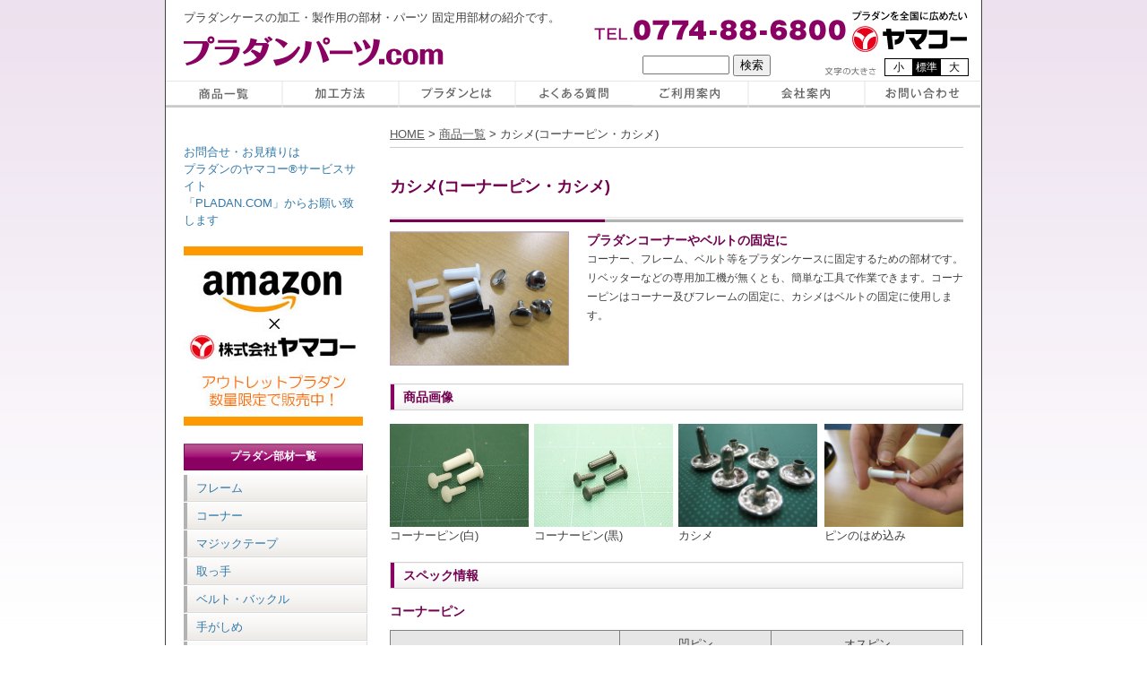

--- FILE ---
content_type: text/html
request_url: http://www.pladan-parts.com/catalog/tegashime.html
body_size: 5190
content:
<!DOCTYPE html
  PUBLIC "-//W3C//DTD XHTML 1.0 Transitional//EN" "https://www.w3.org/TR/xhtml1/DTD/xhtml1-transitional.dtd">
<html xmlns="https://www.w3.org/1999/xhtml" xml:lang="ja" lang="ja">

<head>
  <!-- Google Tag Manager -->
  <script>(function (w, d, s, l, i) {
      w[l] = w[l] || []; w[l].push({
        'gtm.start':
          new Date().getTime(), event: 'gtm.js'
      }); var f = d.getElementsByTagName(s)[0],
        j = d.createElement(s), dl = l != 'dataLayer' ? '&l=' + l : ''; j.async = true; j.src =
          'https://www.googletagmanager.com/gtm.js?id=' + i + dl; f.parentNode.insertBefore(j, f);
    })(window, document, 'script', 'dataLayer', 'GTM-5XZ2TLN');</script>
  <!-- End Google Tag Manager -->
  <meta http-equiv="Content-Type" content="text/html; charset=utf-8" />
  <meta http-equiv="Content-Style-Type" content="text/css" />
  <meta http-equiv="Content-Script-Type" content="text/javascript" />
  <meta name="ROBOTS" content="NOYDIR" />
  <meta name="keywords" content="手がしめ">
  <meta name="description" content="コーナーやベルトの固定用部材">
  <meta name="author" content="プラダンのヤマコー">
  <!--<script type="text/javascript" src="../js/smartRollover.js"></script>-->
  <script src="../js/prototype.js" type="text/javascript"></script>
  <script src="../js/scriptaculous.js?load=effects,builder" type="text/javascript"></script>
  <script src="../js/lightbox.js" type="text/javascript"></script>
  <link rel="stylesheet" href="../css/lightbox.css" type="text/css" media="screen" />
  <link rel="shortcut icon" href="../img/common/favicon.ico" />
  <link rel="stylesheet" href="../css/base.css" type="text/css" />
  <link rev="made" href="mailto:info@pladan-parts.com" />
  <title>プラダン用手がしめ｜プラダン加工用のパーツ販売</title>
  <script type="text/javascript" src="../js/font.js"></script>
</head>

<body id="top" name="top">
  <!-- Google Tag Manager (noscript) -->
  <noscript><iframe src="https://www.googletagmanager.com/ns.html?id=GTM-5XZ2TLN" height="0" width="0"
      style="display:none;visibility:hidden"></iframe></noscript>
  <!-- End Google Tag Manager (noscript) -->
  <div id="layout">
    <!-- content start -->
    <div id="container">
      <div id="container-inner">

        <!-- header -->
        <div id="header">
          <div id="copy">プラダンケースの加工・製作用の部材・パーツ 固定用部材の紹介です。</div><!-- #BeginLibraryItem "/Library/header.lbi" -->
          <div class="logo"><a href="../index.html"><img src="../img/common/logo_parts.jpg" alt="プラダンの加工用パーツ"
                width="291" height="34" /></a></div>
          <div class="box01">
            <div class="btn-yamakoh"><img src="../img/top/tel.gif" width="282" height="50" class="mgr5" /><a
                href="https://p-yamakoh.co.jp/" target="_blank"><img src="../img/common/logo_header.jpg"
                  alt="プラダンを全国に広めたい" width="130" height="50" /></a></div>

            <!-- fontsize -->
            <div class="fontsize">
              <div class="fll mgt10"><img src="../img/common/t_textsize.gif" alt="文字の大きさ" width="60" height="10" />
              </div>
              <div class="btn-set flr">
                <ul>
                  <li onClick="fontChange('small')" class="size_s">小</li>
                  <li onClick="fontChange('medium')" class="size_m">標準</li>
                  <li onclick="fontChange('big')" class="size_b">大</li>
                </ul>
                <hr class="clear" />
              </div>
              <hr class="clear" />
            </div>
            <!-- /fontsize -->

            <!-- search -->
            <div class="search">
              <form action="https://www.pladan-parts.com/result.html" id="cse-search-form">
                <input type="hidden" name="cx" value="017956017018688930482:7czdappc30i" />
                <input type="hidden" name="cof" value="FORID:11" />
                <input type="hidden" name="ie" value="UTF-8" />
                <input type="text" name="q" size="10" tabindex="1" accesskey="i" />
                <input type="submit" name="sa" value="検索" tabindex="2" accesskey="s" />
              </form>
              <script type="text/javascript"
                src="https://www.google.com/cse/brand?form=cse-search-box&lang=ja"></script>
            </div>
            <!-- /search -->
          </div>

          <div id="gnb">
            <ul><!--
						-->
              <li><a href="index.html"><img src="../img/common/navi/navi_01_off.jpg" width="131" height="30" /></a></li><!--
						-->
              <li><a href="../prosessing/index.html"><img src="../img/common/navi/navi_02_off.jpg" width="130"
                    height="30" /></a></li><!--
						-->
              <li><a href="../pladan.html"><img src="../img/common/navi/navi_03_off.jpg" width="130" height="30" /></a>
              </li><!--
						-->
              <li><a href="../faq/index.html"><img src="../img/common/navi/navi_04_off.jpg" width="130"
                    height="30" /></a></li><!--
						-->
              <li><a href="../guide.html"><img src="../img/common/navi/navi_05_off.jpg" width="130" height="30" /></a>
              </li><!--
						-->
              <li><a href="../company/index.html"><img src="../img/common/navi/navi_06_off.jpg" width="130"
                    height="30" /></a></li><!--
						-->
              <li><a href="https://www.pladan.com/estimate/contactus/"><img src="../img/common/navi/navi_07_off.jpg" width="128"
                    height="30" /></a></li><!--
					-->
            </ul>
          </div><!-- #EndLibraryItem -->
        </div>
        <!-- /header -->

        <!-- main- -->
        <div id="main">
          <div id="main-inner">
            <!-- alpha -->
            <div id="alpha"><!-- #BeginLibraryItem "/Library/localnavi.lbi" -->
              <!--<div><a href="><img src="../img/common/btn_wanted.jpg" width="200" height="235" /></a></div>-->
              <!--<div class="mgt20 mgb20"><a href="form/form.cgi"><img src="img/common/btn_mitsumori.jpg"
										width="200" height="65" /></a></div>-->
              <div class="mgt20 mgb20"><a href="https://www.pladan.com/estimate/contactus/" target="_blank">
									<p>お問合せ・お見積りは<br>プラダンのヤマコー®サービスサイト<br>「PLADAN.COM」からお願い致します</p>
								</a></div>
              <div class="mgt20 mgb20"><a href="https://www.amazon.co.jp/s?me=AIXGN5I4PU4MW"><img
                    src="../img/common/top_org.jpg" width="200" height="200" /></a></div>


              <div class="menu">
                <div class="menu_header"><a href="index.html">プラダン部材一覧</a></div>
                <ul>
                  <li><a href="frame.html">フレーム</a></li>
                  <li><a href="corner.html">コーナー</a></li>
                  <li><a href="magictape.html">マジックテープ</a></li>
                  <li><a href="totte.html">取っ手</a></li>
                  <li><a href="belt.html">ベルト・バックル</a></li>
                  <li><a href="tegashime.html">手がしめ</a></li>
                  <li><a href="cardcase.html">カードケース</a></li>
                  <li><a href="emboss.html">エンボスシール</a></li>
                  <li><a href="tape.html">両面テープ</a></li>
                  <li><a href="frame2.html">嵌合フレーム・コーナー</a></li>
                  <li><a href="nonstep.html">ノンステップフレーム＆コーナー</a></li>
                </ul>
              </div>

              <div class="menu mgt20 mgb20">
                <div class="menu_header">おすすめ加工道具</div>
                <ul>
                  <li><a href="machine.html">加工機械</a></li>
                  <li><a href="kougu.html">DIY工作道具</a></li>
                </ul>
              </div>

              <div class="menu mgt20 mgb20">
                <div class="menu_header"><a href="../prosessing/index.html">プラダンの加工方法</a></div>
                <ul>
                  <li><a href="../prosessing/hole.html">穴あけ加工</a></li>
                  <li><a href="../prosessing/bend.html">曲げ加工</a></li>
                  <li><a href="../prosessing/cut.html">切断方法</a></li>
                  <li><a href="../prosessing/paste.html">接着の仕方</a></li>
                </ul>
              </div>
              <!-- #EndLibraryItem -->
            </div>
            <!-- /alpha -->

            <!-- beta -->
            <div id="beta">
              <div id="panlist"><a href="../index.html">HOME</a>&nbsp;&gt;&nbsp;<a
                  href="index.html">商品一覧</a>&nbsp;&gt;&nbsp;カシメ(コーナーピン・カシメ)</div>

              <div id="beta-innar">
                <h1>カシメ(コーナーピン・カシメ)</h1>
                <div class="mgt20 mgb10"><img src="../img/common/bd_01.gif" width="640" height="6" /></div>

                <img src="../img/top/p_top06.jpg" width="200" height="150" class="fll mgr20 mgb20" />
                <h4>プラダンコーナーやベルトの固定に</h4>
                <span
                  class="text">コーナー、フレーム、ベルト等をプラダンケースに固定するための部材です。リベッターなどの専用加工機が無くとも、簡単な工具で作業できます。コーナーピンはコーナー及びフレームの固定に、カシメはベルトの固定に使用します。
                </span>

                <hr class="clear" />

                <h2 class="mgb10">商品画像</h2>

                <div class="mgb20">
                  <dl class="w155 fll mgr6">
                    <dt><a href="../img/catalog/tegashime_a.jpg" rel="lightbox"><img
                          src="../img/catalog/tegashime_a.jpg" width="155" height="115" /></a></dt>
                    <dd>コーナーピン(白)</dd>
                  </dl>
                  <dl class="w155 fll mgr6">
                    <dt><a href="../img/catalog/tegashime_b.jpg" rel="lightbox"><img
                          src="../img/catalog/tegashime_b.jpg" width="155" height="115" /></a></dt>
                    <dd>コーナーピン(黒)</dd>
                  </dl>
                  <dl class="w155 fll mgr6">
                    <dt><a href="../img/catalog/tegashime_c.jpg" rel="lightbox"><img
                          src="../img/catalog/tegashime_c.jpg" width="155" height="115" /></a></dt>
                    <dd>カシメ</dd>
                  </dl>
                  <dl class="w155 flr">
                    <dt><a href="../img/catalog/tegashime_d.jpg" rel="lightbox"><img
                          src="../img/catalog/tegashime_d.jpg" width="155" height="115" /></a></dt>
                    <dd>ピンのはめ込み</dd>
                  </dl>
                  <hr class="clear" />
                </div>


                <hr class="clear" />

                <h2 class="mgb10">スペック情報</h2>

                <h4 class="mgb10">コーナーピン</h4>
                <table class="tbl02 mgb10">
                  <tr>
                    <th>&nbsp;</th>
                    <th>凹ピン</th>
                    <th>オスピン</th>
                  </tr>
                  <tr>
                    <th>材質</th>
                    <td colspan="2">ポリプロピレン</td>
                  </tr>
                  <tr>
                    <th>色</th>
                    <td colspan="2">白/黒(導電)</td>
                  </tr>
                  <tr>
                    <th height="33">サイズ</th>
                    <td>S/W</td>
                    <td><span class="tcol_fuji">*1</span></td>
                  </tr>
                  <tr>
                    <th>最低発注数</th>
                    <td>1000</td>
                    <td>2000</td>
                  </tr>
                </table>
                <h4 class="mgb10">カシメ</h4>
                <table class="tbl02 mgb10">
                  <tr>
                    <th>&nbsp;</th>
                    <th>足</th>
                    <th>頭</th>
                  </tr>
                  <tr>
                    <th>材質</th>
                    <td colspan="2">ニッケル</td>
                  </tr>
                  <tr>
                    <th>色</th>
                    <td colspan="2">銀白色(ニッケル色)</td>
                  </tr>
                  <tr>
                    <th height="33">サイズ</th>
                    <td>皿径　12φ 12mm / 15mm</td>
                    <td><span class="tcol_fuji">*1</span></td>
                  </tr>
                  <tr>
                    <th>最低発注数</th>
                    <td colspan="2">1000&nbsp;<span class="tcol_fuji">*2</span></td>
                  </tr>
                </table>
                ※値は全て外寸です。<br />
                ※詳細寸法・MSDS情報等につきましては直接ヤマコー営業部までお問合せ頂くか(<a
                  href="mailto:info:yamakoh.com">info@yamakoh.com</a>)、サンプルにてご確認ください。<br />

                <h3 class="mgt10 mgb10">寸法表</h3>
                <h4>コーナーピン</h4>
                <table class="tbl02 mgb10">
                  <tr>
                    <th>&nbsp;</th>
                    <th>凹ピン(S)</th>
                    <th>凹ピン(W)</th>
                    <th>オスピン</th>
                  </tr>
                  <tr>
                    <th>全長</th>
                    <td>17.8</td>
                    <td>22.5</td>
                    <td>17</td>
                  </tr>
                  <tr>
                    <th>首下長</th>
                    <td>15.8</td>
                    <td>20.5</td>
                    <td>15</td>
                  </tr>
                  <tr>
                    <th height="33">頭径</th>
                    <td>11</td>
                    <td>11</td>
                    <td>10</td>
                  </tr>
                  <tr>
                    <th>ピン径</th>
                    <td><img src="../img/catalog/p.gif" width="7" height="11" />&nbsp;7</td>
                    <td><img src="../img/catalog/p.gif" width="7" height="11" />&nbsp;7</td>
                    <td><img src="../img/catalog/p.gif" width="7" height="11" />&nbsp;4</td>
                  </tr>
                  <tr>
                    <th>穴径</th>
                    <td><img src="../img/catalog/p.gif" width="7" height="11" />&nbsp;4</td>
                    <td><img src="../img/catalog/p.gif" width="7" height="11" />&nbsp;4</td>
                    <td>-</td>
                  </tr>
                </table>

                <h4>カシメ</h4>
                <table class="tbl02 mgb10">
                  <tr>
                    <th>&nbsp;</th>
                    <th>頭</th>
                    <th>足(12mm)</th>
                    <th>足(15mm)</th>
                  </tr>
                  <tr>
                    <th height="34">全長</th>
                    <td>-</td>
                    <td>12</td>
                    <td>15</td>
                  </tr>
                  <tr>
                    <th height="33">頭径</th>
                    <td>12</td>
                    <td>12</td>
                    <td>12</td>
                  </tr>
                  <tr>
                    <th>ピン径</th>
                    <td><img src="../img/catalog/p.gif" width="7" height="11" />&nbsp;3.3</td>
                    <td><img src="../img/catalog/p.gif" width="7" height="11" />&nbsp;3.3</td>
                    <td><img src="../img/catalog/p.gif" width="7" height="11" />&nbsp;3.3</td>
                  </tr>
                </table>
                <!--
             <h3 class="mgt10">使用方法</h3>
             <h4>コーナーピン</h4>
             コーナーピンはコーナーもしくはフレームの固定に使用します。
						  <div class="mgb20">
								<dl class="w155 fll mgr6">
									<dt><a href="../img/common/p_dummy.jpg" rel="lightbox"><img src="../img/common/p_dummy.jpg" width="155" height="115" /></a></dt>
									<dd>コーナーに電動ドリルで下穴を開けます。ドリル刃はプラスチック用(<img src="../img/catalog/p.gif" width="7" height="11"  />&nbsp;6.8)を使用して下さい。</dd>
								</dl>
						    <dl class="w155 fll mgr6">
									<dt><a href="../img/common/p_dummy.jpg" rel="lightbox"><img src="../img/common/p_dummy.jpg" width="155" height="115" /></a></dt>
									<dd>コーナーの外側から凹ピンを入れます(S、Wに注意して下さい)。</dd>
						    </dl>
								<dl class="w155 fll mgr6">
									<dt><a href="../img/common/p_dummy.jpg" rel="lightbox"><img src="../img/common/p_dummy.jpg" width="155" height="115" /></a></dt>
									<dd>コーナーの内側からオスピンを差し込みます。</dd>
								</dl>
								<dl class="w155 flr">
								  <dt><a href="../img/common/p_dummy.jpg" rel="lightbox"><img src="../img/common/p_dummy.jpg" width="155" height="115" /></a></dt>
									<dd>オスの方から樹脂ハンマーで叩き、ピンを奥まで差し込みます。<span class="tcol_fuji">*3</span></dd>
						    </dl>
								<hr class="clear" />
							</div>
                            
                             <h4>カシメ</h4>
            カシメはベルトをプラダンケースに固定するために使用します。
						  <div class="mgb10">
								<dl class="w155 fll mgr6">
									<dt><a href="../img/common/p_dummy.jpg" rel="lightbox"><img src="../img/common/p_dummy.jpg" width="155" height="115" /></a></dt>
									<dd>ベルト及びプラダンシートに下穴をつけます。</dd>
								</dl>
						    <dl class="w155 fll mgr6">
									<dt><a href="../img/common/p_dummy.jpg" rel="lightbox"><img src="../img/common/p_dummy.jpg" width="155" height="115" /></a></dt>
									<dd>プラダンシートへの下穴はCAD/CAM等を用い、<img src="../img/catalog/p.gif" width="7" height="11"  />&nbsp;3mmで開けて下さい。</dd>
						    </dl>
								<dl class="w155 fll mgr6">
									<dt><a href="../img/common/p_dummy.jpg" rel="lightbox"><img src="../img/common/p_dummy.jpg" width="155" height="115" /></a></dt>
									<dd>ベルトへの下穴はハトメ抜きやスクリューポンチ等で、<img src="../img/catalog/p.gif" width="7" height="11"  />&nbsp;2mmで開けてください。</dd>
								</dl>
								<dl class="w155 flr">
								  <dt><a href="../img/common/p_dummy.jpg" rel="lightbox"><img src="../img/common/p_dummy.jpg" width="155" height="115" /></a></dt>
									<dd>ベルトの裏側からカシメの足を差し込みます。</dd>
						    </dl>
								<hr class="clear" />
							</div>
                            <div class="mgb20">
								<dl class="w155 fll mgr6">
									<dt><a href="../img/common/p_dummy.jpg" rel="lightbox"><img src="../img/common/p_dummy.jpg" width="155" height="115" /></a></dt>
									<dd>.ベルトを差し込んだカシメの足の上にケースの下穴を合わせます</dd>
								</dl>
						    <dl class="w155 fll mgr6">
									<dt><a href="../img/common/p_dummy.jpg" rel="lightbox"><img src="../img/common/p_dummy.jpg" width="155" height="115" /></a></dt>
									<dd>ケース内側からカシメの頭を載せます。</dd>
						    </dl>
								<dl class="w155 fll mgr6">
									<dt><a href="../img/common/p_dummy.jpg" rel="lightbox"><img src="../img/common/p_dummy.jpg" width="155" height="115" /></a></dt>
									<dd>打ち台上でカシメの頭をたたいて留めます。
　(カシメの頭を平らにしたくない場合には打ち棒を使用して下さい)</dd>
								</dl>
								<hr class="clear" />
							</div>
                            
 -->
                <div class="bd_pu">
                  <p class="text">
                    *1
                    凹ピンとオスピンを組み合わせて使用します。<br />
                    S凹ピンは、プラダンコンテナのシングル面(シートが1枚の面)、W凹ピンはダブル面(シートが2枚の面)に使用します。
                    オスピンはS凹ピンとW凹ピンで共通です。<br />

                    *2
                    カシメは足と頭がセットで納品されます。<br />

                  </p>
                </div>

                <div class="text_c mgt20 mgb40">
                  <img src="../img/common/i_01.gif" width="10" height="9" />&nbsp;<a href="index.html">商品一覧ページへ</a>
                </div>

              </div>
            </div>
            <!-- /beta -->
            <hr class="clear" />
          </div>
        </div>
        <!-- /main --><!-- #BeginLibraryItem "/Library/footer.lbi" --> <!-- footer -->
        <div id="footer">
          <div id="footer-link">
            <ul>
              <li><a href="../index.html">プラダン加工</a></li>
              <li><a href="../sitemap.html">サイトマップ</a></li>
              <li><a href="../company/map.html">アクセス</a></li>
              <!--<li><a href="../faq/index.html">よくある質問</a></li>
						<li class="noborder"><a href="../word/index.html">用語集</a></li>-->
              <li><a href="../company/privacypolicy.html">個人情報保護方針</a></li>
              <!--<li><a href="../company/low.html">特定商取引法に基づく表記</a></li>-->
            </ul>
            <div class="backtop"><a href="#top"><img src="../img/common/b_back.gif" alt="プラダン加工のTOPへ" width="100"
                  height="25" /></a></div>
          </div>

          <address>〒610-0202 京都府綴喜郡宇治田原町緑苑坂54-2<br />
            tel：0774-88-6800　fax：0774-88-6900　e-mail：<a
              href="m&#97;i&#108;t&#111;:in&#102;&#111;@&#121;a&#109;&#97;k&#111;&#104;.&#99;&#111;&#109;">in&#102;&#111;@&#121;a&#109;&#97;k&#111;&#104;.&#99;&#111;&#109;</a>
          </address>
          <div class="copy">Copyright &copy; YAMAKOH CO., LTD. All Rights Reserved.</div>
        </div><!-- #EndLibraryItem -->
      </div>
    </div>
    <!-- /content -->
  </div>

  <script type="text/javascript" charset="utf-8" src="../js/footer.js"></script>
</body>

</html>

--- FILE ---
content_type: text/css
request_url: http://www.pladan-parts.com/css/base.css
body_size: 621
content:
@charset "utf-8";
@import "common.css";
@import "styles.css";
@import "search.css";
@import "styles2.css";

/* base beta */

#panlist a{
	color:#595959;
	text-decoration:underline;
}
#panlist{
	padding-bottom:5px;
	border-bottom:#ccc 1px solid;
}
#beta-innar{
	margin: 30px 0 0 0;
}
h1{
	font-size:18px;
	color:#720150;
	font-weight:bolder;
}
h2{
	background:url(../img/common/tl_h2_640.jpg) no-repeat 0 0;
	height:30px;
	font-size:14px;
	padding: 5px 0 0 15px;
	font-weight:bolder;
	color:#720150;
}
h3{
	background:url(../img/common/tl_h3.gif) no-repeat 0 2px;
	padding: 0 0 0 20px;
	font-size:14px;
	font-weight:bolder;
}
h4{
	font-size:14px;
	color:#720150;
	font-weight:bolder;
}
#beta .text{
	line-height:180%;
}
.w420{
	width:420px;
	margin:0 auto;
}
.w155{
	width:155px;
}
.mgr6{
	margin-right:6px;
}
.bd_pu{
	border:1px #720150 solid;
	padding:10px;
	background:#FAF3F9;
}
ol.list_col li,
ul.list_col li{
	color:#720150;
	margin-left:20px;
}
ul.list_col li{
	list-style:disc;
	list-style-position:inside;
}
ol.list_col li span,
ul.list_col li span{
	color:#404040;
}


/* table */
.tbl01,
.tbl02,
.tbl03{
	width:100%;
}
.tbl01 th,
.tbl01 td,
.tbl02 th,
.tbl02 td,
.tbl03 th,
.tbl03 td{
	padding:5px;
	border:1px #808080 solid;
}
.tbl01 th{
	background:#F9F0DF;
	width:112px;
}
.tbl01 td{
	text-align:center;
}
.tbl02 th{
	background:#E6E6E6;
}
.tbl02 th,
.tbl02 td,
.tbl03 th,
.tbl03 td{
	text-align:center;
}
.bg_pink{
	background:#FEE6ED;
}
.bg_gray{
	background:#595959;
	color:#fff;
}
.tbl03 th{
	width:20%;
}



--- FILE ---
content_type: text/css
request_url: http://www.pladan-parts.com/css/common.css
body_size: 1570
content:
@charset "utf-8";

/* RESET CSS */
html,
body,
h1,
h2,
h3,
h4,
h5,
h6,
ul,
ol,
li,
dl,
dt,
dd,
div,
table,
tr,
td,
th,
img,
blockquote,
p,
address {
	padding: 0;
	margin: 0;
	text-indent: 0;
	list-style: none;
	font-weight: normal;
	border: 0;
	line-height: 150%;
	font-style: normal;
}

body {
	font-family: "ＭＳ Ｐゴシック", "Lucida Grande", "Verdana", "ヒラギノ角ゴ Pro W3", "Hiragino Kaku Gothic Pro", "Osaka", "メイリオ", "Meiryo", sans-serif;
	text-align: center;
	color: #404040;
	font-size: 13px;
	line-height: 1.231;
	background: url(../img/common/bg_layout.jpg) repeat-x 0 0;
}

p {
	line-height: 150%;
}

hr {
	margin: 0;
	padding: 0;
	border: 0;
	color: #fff;
	background-color: #fff;
	height: 0;
}

table,
tr,
td,
th {
	border-collapse: collapse;
	vertical-align: top;
}

ol li {
	list-style: decimal;
	list-style-position: inside;
}

a {
	color: #3179AA;
	text-decoration: none;
}

#layout {
	background: #404040;
	width: 912px;
	margin: 0 auto;
}

#container {
	background: #fff;
	margin: 0 auto;
	width: 910px;
}


/* header
-------------------------------------------------- */

#container-inner {
	text-align: left;
	width: 910px;
}

#header {
	position: relative;
	width: 910px;
	height: 120px;
}

#header #copy {
	font-size: 100%;
	position: absolute;
	top: 10px;
	left: 20px;
}

#header .logo {
	position: absolute;
	top: 40px;
	left: 20px;
}

#header #gnb {
	width: 910px;
	height: 30px;
	position: absolute;
	left: 0;
	bottom: 0;
}

#gnb ul {
	display: flex;
}

#gnb ul li {
	list-style: none;
}

#header .btn-entry {
	position: absolute;
	top: 10px;
	left: 584px;
}

#header .box01 {
	position: absolute;
	top: 10px;
	right: 15px;
	height: 75px;
	width: 540px;
	text-align: right;
}

.backhome {
	position: absolute;
	bottom: 5px;
	left: 0;
	height: 10px;
	width: 47px;
}

.btn-yamakoh {
	text-align: right;
}

.btn-set ul li {
	background: #fff;
	float: left;
	color: #000;
	font-size: 0.8em;
	border: 1px #000 solid;
	width: 30px;
	text-align: center;
	margin-right: -1px;
}

.btn-set ul li:hover {
	background: #000 !important;
	color: #fff !important;
}

.size_m {
	background: #000;
	color: #fff;
}

.fontsize {
	margin: 10px 0 0 15px;
	width: 160px;
	position: absolute;
	right: 0;
	bottom: 0px;

}

.fontsize p {
	padding: 3px 0 0 20px;
}

.fontsize .btn-set li {
	font-size: 12px !important;
}

/* 検索の設定 */

.search {
	width: 235px;
	position: absolute;
	bottom: 0px;
	left: 85px;
}

.search-text {
	display: inline;
}


/* main
-------------------------------------------------- */

#main {
	width: 870px;
	margin: 0 auto;
	position: relative;
	margin-top: 20px;
}

/* alpha */
#alpha {
	width: 200px;
	float: left;
}

.menu_header {
	background: url(../img/common/tl_menu.jpg) no-repeat 0 0;
	color: #fff;
	width: 200px;
	height: 30px;
	font-weight: bolder;
	font-size: 12px;
	text-align: center;
	padding: 5px 0 0 0;
}

.menu_header a {
	color: #fff;
}

/* 11/13修正箇所
-------------------------------------------------- */
.menu li {
	background: url(../img/common/bg_menu_off.jpg) repeat-x 0 bottom;
	width: 100%;
	margin-bottom: 1px;
	border-left: 4px #B2B2B2 solid;
	border-bottom: 1px #D9D9D9 solid;
	border-right: 1px #D9D9D9 solid;
}

.menu li:hover,
.menu li.active {
	background: url(../img/common/bg_menu_on.jpg) repeat-x 0 top;
	border-left: 4px #720150 solid;
}

.menu li a {
	padding: 5px 10px;
	display: block;
}

#unei {
	border: #720150 1px solid;
	width: 180px;
}

.unei_inner {
	width: 180px;
	margin: 10px auto;
}

.unei_bd {
	background: url(../img/common/unei_bd.gif) no-repeat 0 0;
	width: 180px;
	margin: 0 auto;
	height: 1px;
}

#unei .address {
	width: 180px;
}

#unei .text {
	width: 180px;
}

/* ------------------------------------------------- */

/* beta */
#beta {
	width: 640px;
	float: right;
	margin-bottom: 20px;
}

/*----------------------------------------------------*/
/*amazon*/

.ama_left {
	width: 300px;
	float: left;
}

.ama_right {

	width: 300px;
	float: right;

}


/* fotter
-------------------------------------------------- */

#footer {
	width: 910px;
}

#footer-link {
	width: 910px;
	border-bottom: 2px #81017E solid;
	background: #F1E2F0;
	position: relative;
	padding-top: 3px;
}

#footer-link ul {
	width: 810px;
	margin-top: 3px;
}

#footer-link li {
	border-right: 1px #404040 solid;
	display: inline;
	padding: 0 8px 0;
}

#footer-content {
	padding: 5px 0 0 17px;
}

address {
	padding-left: 150px;
	background: url(../img/common/logo_yamako.jpg) no-repeat 0 0;
	margin: 10px 0 0 20px;
}

#footer .copy {
	text-align: right;
	padding-right: 17px;
}

.backtop {
	position: absolute;
	top: 1px;
	right: 0;
}

#footer-link li.noborder {
	border-right: 1px #F1E2F0 solid;
}

/* IE6 Hack ---------------- */

.search-top {
	_margin-bottom: -20px;
}

--- FILE ---
content_type: text/css
request_url: http://www.pladan-parts.com/css/styles.css
body_size: 650
content:
@charset "utf-8";

.clear{
	clear:both;
}
.fll{
	float:left;
}
.flr{
	float:right;
}
.no-padd{
	padding:0 !important;
}


/* margin */
.mgt5{
	margin-top:5px;
}
.mgb5{
	margin-bottom:5px;
}
.mgl5{
	margin-left:5px;
}
.mgr5{
	margin-right:5px;
}
.mgt10{
	margin-top:10px;
}
.mgb10{
	margin-bottom:10px;
}
.mgl10{
	margin-left:10px;
}
.mgr10{
	margin-right:10px;
}
.mgt15{
	margin-top:15px;
}
.mgb15{
	margin-bottom:15px;
}
.mgl15{
	margin-left:15px;
}
.mgr15{
	margin-right:15px;
}
.mgt20{
	margin-top:20px;
}
.mgb20{
	margin-bottom:20px;
}
.mgr20{
	margin-right:20px;
}
.mgl20{
	margin-left:20px;
}
.mgr25{
	margin-right:25px;
}
.mgt30{
	margin-top:30px;
}
.mgb30{
	margin-bottom:30px;
}
.mgr30{
	margin-right:30px;
}
.mgl30{
	margin-left:30px;
}
.mgt40{
	margin-top:40px;
}
.mgb40{
	margin-bottom:40px;
}
.mgr40{
	margin-right:40px;
}
.mgl40{
	margin-left:40px;
}
.mgt50{
	margin-top:50px;
}
.mgb50{
	margin-bottom:50px;
}
.mgr50{
	margin-right:50px;
}
.mgl50{
	margin-left:50px;
}
.mgt45{
	margin-top:45px;
}
.mgr45{
	margin-right:45px;
}
.mgl25{
	margin-left:25px;
}
.mgb80{
	margin-bottom:80px;
}

.padd0{
	padding:0px;
}
.padd5{
	padding:5px;
}
.padd10{
	padding:10px;
}

/* text */

.text{
	font-size:0.92em;
}
.tss{
	font-size:0.7em;
}
.tsss{
	font-size:0.5em;
}
.ts{
	font-size:0.8em;
}
.tl{
	font-size:1.07em;
}
.tll{
	font-size:1.23em;
}
.tllm{
	font-size:1.38em;
}


/* font color */

.tcol_pink{
	color:#f9818f;
}
.tcol_red{
	color:#cc0000;
}
.tcol_red_2{
	color:#7f0000;
}
.tcol_fuji{
	color:#9E3A99;
}
.tcol_fuji2{
	color:#ddb7d9;
}
.tcol_gray{
	color:#808080;
}

/* waku */
.waku_red{
	border:1px #cc0000 solid;
}
.waku_red_2{
	border:1px #7f0000 solid;
}


.w150{
	width:150px;
}
.w120{
	width:120px;
}
.w148{
	width:148px;
	text-align:center;
}
.w180{
	width:180px;
}
.w200{
	width:200px;
}
.w300{
	width:300px;
}
.w400{
	width:400px;
}
.w500{
	width:500px;
	margin: 0 auto;
}

.bg_p{
	background:#f6e5d6;
}
.bg_p_2{
	background:#feebeb;
}
.bg_gray{
	background:#bfbfbf;
}
.bg_g{
	background:#e6e6e6;
}
.bd_gray{
	border:1px #999 solid;
}

.text_l{
	text-align:left !important;
}
.text_r{
	text-align:right;
}





--- FILE ---
content_type: text/css
request_url: http://www.pladan-parts.com/css/search.css
body_size: 1215
content:
@charset "utf-8";

input.gsc-input {
	border-color: #BCCDF0;
}
input.gsc-search-button {
	border-color: #666666;
	background-color: #CECECE;
}




/**
 * Default theme
 *
 */
/* Slight reset to make the preview have ample padding. */
.cse .gsc-control-cse,
.gsc-control-cse {
  padding: 1em;
  width: auto;
}
.cse .gsc-control-wrapper-cse,
.gsc-control-wrapper-cse {
  width: 100%;
}
.cse .gsc-branding,
.gsc-branding {
  display: none;
}
.cse .gsc-control-cse div,
.gsc-control-cse div {
  position: normal;
}
/* Selector for entire element. */
.cse .gsc-control-cse,
.gsc-control-cse {
  background-color: #ffffff;
  border: 1px solid #ffffff;
}
.cse .gsc-control-cse:after,
.gsc-control-cse:after {
  content:".";
  display:block;
  height:0;
  clear:both;
  visibility:hidden;
}
.cse .gsc-resultsHeader,
.gsc-resultsHeader {
  border: block;
}
/* Search button */
.cse input.gsc-search-button,
input.gsc-search-button {
  font-family: inherit;
  color: #000000;
  text-shadow: 0 1px 2px #FFFFFF;
  background-color: #CECECE;
  border: 1px outset;
  border-color: #666666;
  border-radius: 2px;
  -moz-border-radius: 2px;
  -webkit-border-radius: 2px;
}
/* Inactive tab */
.cse .gsc-tabHeader.gsc-tabhInactive,
.gsc-tabHeader.gsc-tabhInactive {
  border-bottom: none;
  color: #666666;
  background-color: #e9e9e9;
  border: 1px solid;
  border-color: #e9e9e9;
  border-bottom: none;
}
/* Active tab */
.cse .gsc-tabHeader.gsc-tabhActive,
.gsc-tabHeader.gsc-tabhActive {
  background-color: #FFFFFF;
  border: 1px solid;
  border-top: 2px solid;
  border-color: #e9e9e9;
  border-top-color: #FF9900;
  border-bottom: none;
}
/* This is the tab bar bottom border. */
.cse .gsc-tabsArea,
.gsc-tabsArea {
  margin-top: 1em;
  border-bottom: 1px solid #e9e9e9;
}
/* Inner wrapper for a result */
.cse .gsc-webResult.gsc-result,
.gsc-webResult.gsc-result,
.gsc-imageResult-column,
.gsc-imageResult-classic {
  padding: .25em;
  border: 1px solid;
  border-color: #ffffff;
  margin-bottom: 1em;
}
/* Result hover event styling */
.cse .gsc-webResult.gsc-result:hover,
.gsc-webResult.gsc-result:hover,
.gsc-results .gsc-imageResult-classic:hover,
.gsc-results .gsc-imageResult-column:hover {
  border: 1px solid;
  border-color: #FFFFFF;
}
/*Promotion Settings*/
/* The entire promo */
.cse .gs-promotion,
.gs-promotion {
  background-color: #FFFFFF;
  border: 1px solid;
  border-color: #336699;
}
/* Promotion image */
.cse .gs-promotion .gs-promotion-image,
.gs-promotion .gs-promotion-image {}
/* Promotion links */
.cse .gs-promotion a.gs-title:link,
.gs-promotion a.gs-title:link,
.cse .gs-promotion a.gs-title:link *,
.gs-promotion a.gs-title:link *,
.cse .gs-promotion .gs-snippet a:link,
.gs-promotion .gs-snippet a:link {
  color: #0000CC;
}
.cse .gs-promotion a.gs-title:visited,
.gs-promotion a.gs-title:visited,
.cse .gs-promotion a.gs-title:visited *,
.gs-promotion a.gs-title:visited *,
.cse .gs-promotion .gs-snippet a:visited,
.gs-promotion .gs-snippet a:visited {
  color: #0000CC;
}
.cse .gs-promotion a.gs-title:hover,
.gs-promotion a.gs-title:hover,
.cse .gs-promotion a.gs-title:hover *,
.gs-promotion a.gs-title:hover *,
.cse .gs-promotion .gs-snippet a:hover,
.gs-promotion .gs-snippet a:hover {
  color: #0000CC;
}
.cse .gs-promotion a.gs-title:active,
.gs-promotion a.gs-title:active,
.cse .gs-promotion a.gs-title:active *,
.gs-promotion a.gs-title:active *,
.cse .gs-promotion .gs-snippet a:active,
.gs-promotion .gs-snippet a:active {
  color: #0000CC;
}
/* Promotion snippet */
.cse .gs-promotion .gs-snippet,
.gs-promotion .gs-snippet,
.cse .gs-promotion .gs-title .gs-promotion-title-right,
.gs-promotion .gs-title .gs-promotion-title-right,
.cse .gs-promotion .gs-title .gs-promotion-title-right *,
.gs-promotion .gs-title .gs-promotion-title-right * {
  color: #000000;
}
/* Promotion url */
.cse .gs-promotion .gs-visibleUrl,
.gs-promotion .gs-visibleUrl {
  color: #008000;
}
/* Style for auto-completion table
 * .gsc-completion-selected : styling for a suggested query which the user has moused-over
 * .gsc-completion-container : styling for the table which contains the completions
 */
.gsc-completion-selected {
  background: #D5E2FF;
}
.gsc-completion-container {
  font-family: Arial, sans-serif;
  font-size: 13px;
  position: absolute;
  background: white;
  border: 1px solid #666666;
  margin-left: 0;
  margin-right: 0;
  /* The top, left, and width are set in JavaScript. */
}

/* Full URL */
.gs-webResult div.gs-visibleUrl-short {
  display: none;
}
.gs-webResult div.gs-visibleUrl-long {
  display: block;
}


--- FILE ---
content_type: text/css
request_url: http://www.pladan-parts.com/css/styles2.css
body_size: 702
content:
@charset "utf-8";


/* サイズ指定 */

.w640 {
	width:640px;
}
.w620 {
	width:620px;
}



.tbl04 th{
	background:#F9F0DF;
	padding:3px;
	border:1px #808080 solid;
	text-align:center;
}
.tbl04 td{
	text-align:center;
	padding:3px;
	border:1px #808080 solid;
}


/* 会社概要 */

.com_tbl01 th{
	background:#F9F0DF;
	padding:10px;
	border:1px #808080 solid;
	text-align:left;
}
.com_tbl01 td{
	text-align:left;
	padding:10px;
	border:1px #808080 solid;
}


/* ボタン(テキスト入力タイプ) */

.btn01 {
	background-image:url(../img/common/bg_btn_m.jpg);
	width:250px;
	background-repeat:no-repeat;
	height:58px;
	padding:10px;
	font-weight:bold;
	/*font-size:14px;*/
	color:#8A0162;
}


/* 提携工場募集 */

.teikei_in {
	background-image:url(../img/teikei_f.jpg);
	background-repeat:no-repeat;
	padding:10px 10px 50px 10px;
}

.teikei_cen {
	text-align:center;
	padding:10px;
	
}


/* フォーム */

.form_tbl01 {
	width:640px;
	background-color:#f2EAF4;
	
}
.form_tbl01 th {
	background-color:#8A0263;
	color:#FFFFFF;
	font-weight:bold;
	text-align:left;
	padding:5px;
	
}
.form_tbl01 td {
	border:#8A0263 1px solid;
	padding:5px;
	/*font-weight:bold;*/
	color:#8A0263;
}
	
	
.form_tbl02 {
	width:640px;
	background-color:#F8F1E3;
	
}
.form_tbl02 th {
	background-color:#EE7700;
	color:#FFFFFF;
	font-weight:bold;
	padding:5px;
	text-align:left;
	
}
.form_tbl02 td {
	border:#EE7700 1px solid;
	padding:5px;
	color:#99312E;
}
	
.form_tbl03 {
	background-color:#F8F1E3;
	border:none;

}

.form_tbl04 {
	background-color:#FCEAED;
	text-align:center;
	border:#E60013 2px solid;
	padding:10px;
	}
	
.form_tbl04 td{
	padding:10px;
	}
	

/* Facebook */


.bannar-list li{
	width:184px;
	text-align:center;
	margin-right:16px;
	float:left;
}

.bannar-list li.last{
	margin-right:0px;
}

.text_c {
	text-align:center;
}


--- FILE ---
content_type: text/css
request_url: http://www.pladan-parts.com/css/font_medium.css
body_size: 169
content:
@charset "utf-8";
@import "common.css";
@import "styles.css";


/* top beta */

body{
	font-size:13px !important;
}
.btn-set ul li.size_m{
	background:#000 !important;
	color:#fff !important;
}
.size_m{
	background:#fff !important;
	color:#000 !important;
}
.size_m{
	background:#fff !important;
	color:#000 !important;
}


--- FILE ---
content_type: application/javascript
request_url: http://www.pladan-parts.com/js/font.js
body_size: 1409
content:
// セキュアなフォントサイズ変更機能
(function() {
    'use strict';
    
    // 許可されたフォントサイズの定義（ホワイトリスト方式）
    const FONT_SIZES = {
        'small': '/css/font_small.css',
        'medium': '/css/font_medium.css',
        'big': '/css/font_big.css'
    };
    
    const DEFAULT_SIZE = 'medium';
    const COOKIE_NAME = 'fontstyle';
    
    // フォントサイズ変更関数
    function fontChange(size) {
        // 入力値の検証（ホワイトリスト）
        if (!FONT_SIZES.hasOwnProperty(size)) {
            console.error('無効なフォントサイズが指定されました:', size);
            return;
        }
        
        // セキュアなCookie設定
        const cookieValue = FONT_SIZES[size];
        const expires = new Date();
        expires.setFullYear(expires.getFullYear() + 1); // 1年後に期限切れ
        
        document.cookie = COOKIE_NAME + '=' + encodeURIComponent(cookieValue) + 
                         '; path=/; expires=' + expires.toUTCString() + 
                         '; SameSite=Strict; Secure';
        
        // ページリロード
        window.location.reload();
    }
    
    // Cookieから安全に値を取得
    function getCookieValue(name) {
        const cookies = document.cookie.split(';');
        for (let cookie of cookies) {
            const [cookieName, cookieValue] = cookie.trim().split('=');
            if (cookieName === name) {
                return decodeURIComponent(cookieValue);
            }
        }
        return null;
    }
    
    // CSSファイルの安全な読み込み（初回のみ）
    function loadInitialFontCSS() {
        const savedFont = getCookieValue(COOKIE_NAME);
        let cssFile = FONT_SIZES[DEFAULT_SIZE]; // デフォルト値
        
        // 保存された値が有効かチェック
        if (savedFont) {
            const isValid = Object.values(FONT_SIZES).includes(savedFont);
            if (isValid) {
                cssFile = savedFont;
            }
        }
        
        // 初回読み込み時のみCSSを追加（既存のものがなければ）
        if (!document.querySelector('link[data-font-css="true"]')) {
            // document.writeの代替として、できるだけ早期にCSSを追加
            const link = document.createElement('link');
            link.rel = 'stylesheet';
            link.type = 'text/css';
            link.href = cssFile;
            link.setAttribute('data-font-css', 'true');
            
            // headの最初に追加して優先度を確保
            const firstLink = document.head.querySelector('link');
            if (firstLink) {
                document.head.insertBefore(link, firstLink);
            } else {
                document.head.appendChild(link);
            }
        }
    }
    
    // ページ読み込み前に実行（可能な限り早期に）
    if (document.readyState === 'loading') {
        // HTML解析中なので、すぐに実行
        loadInitialFontCSS();
    } else {
        // すでに読み込み済みの場合
        loadInitialFontCSS();
    }
    
    // グローバル関数として公開
    window.fontChange = fontChange;
    
})();